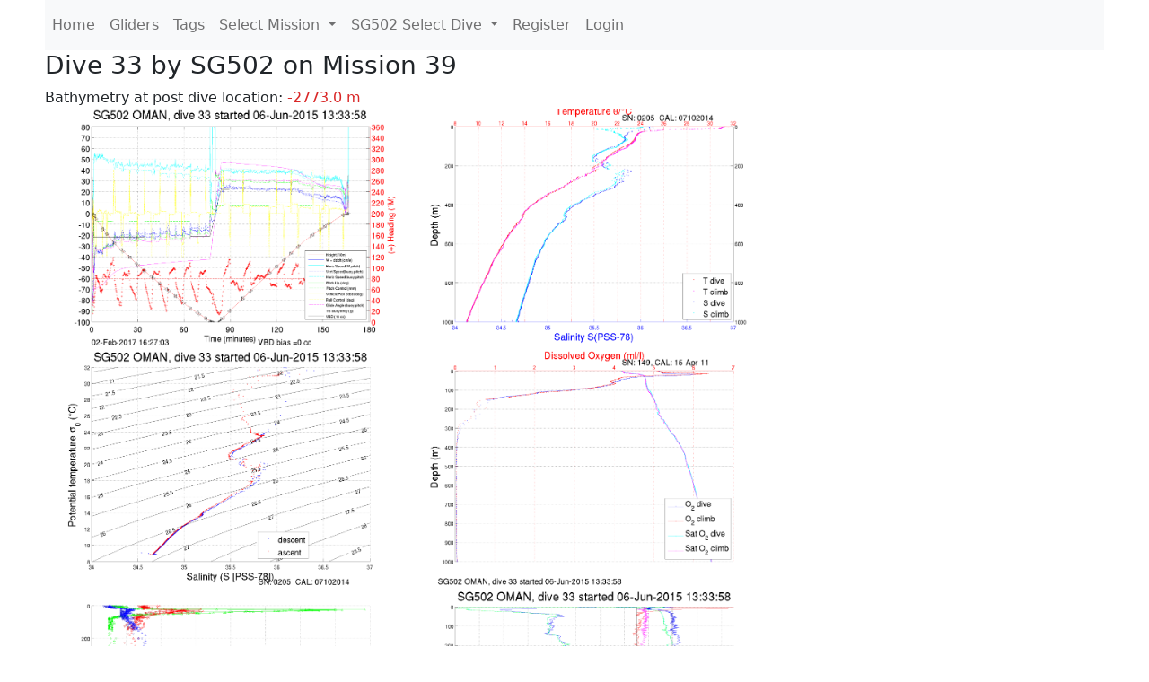

--- FILE ---
content_type: text/html; charset=utf-8
request_url: https://ueaglider.uea.ac.uk/mission39/glider502/dive0033
body_size: 4787
content:
<!DOCTYPE html>
<html lang="en">
<!-- This is a common layout for all the other pages -->
<head>
    <meta charset="UTF-8">

    <meta http-equiv="Content-Security-Policy" content="script-src 'self' 'nonce-895cd11a8a7b4da19d8220fe31502012' *.jsdelivr.net *.bootstrapcdn.com unpkg.com; img-src *;">
    <!-- CSS and javascript for bootstrap-->
    <link href="https://cdn.jsdelivr.net/npm/bootstrap@5.0.0-beta1/dist/css/bootstrap.min.css"
          rel="stylesheet" integrity="sha384-giJF6kkoqNQ00vy+HMDP7azOuL0xtbfIcaT9wjKHr8RbDVddVHyTfAAsrekwKmP1"
          crossorigin="anonymous">
    <script src="https://cdn.jsdelivr.net/npm/@popperjs/core@2.5.4/dist/umd/popper.min.js"
            integrity="sha384-q2kxQ16AaE6UbzuKqyBE9/u/KzioAlnx2maXQHiDX9d4/zp8Ok3f+M7DPm+Ib6IU"
            crossorigin="anonymous"></script>
	<script src= "https://stackpath.bootstrapcdn.com/bootstrap/5.0.0-alpha1/js/bootstrap.min.js"
            integrity="sha384-oesi62hOLfzrys4LxRF63OJCXdXDipiYWBnvTl9Y9/TRlw5xlKIEHpNyvvDShgf/"
            crossorigin="anonymous"></script>
    <!-- CSS from our static folder-->
    <link rel="stylesheet" href="/static/css/site.css"/>
    
   <link href="https://cdn.jsdelivr.net/npm/bootstrap@5.0.0-beta1/dist/css/bootstrap.min.css" rel="stylesheet" integrity="sha384-giJF6kkoqNQ00vy+HMDP7azOuL0xtbfIcaT9wjKHr8RbDVddVHyTfAAsrekwKmP1" crossorigin="anonymous">
<script src="https://cdn.jsdelivr.net/npm/@popperjs/core@2.5.4/dist/umd/popper.min.js" integrity="sha384-q2kxQ16AaE6UbzuKqyBE9/u/KzioAlnx2maXQHiDX9d4/zp8Ok3f+M7DPm+Ib6IU" crossorigin="anonymous"></script>
<script src="https://cdn.jsdelivr.net/npm/bootstrap@5.0.0-beta1/dist/js/bootstrap.min.js" integrity="sha384-pQQkAEnwaBkjpqZ8RU1fF1AKtTcHJwFl3pblpTlHXybJjHpMYo79HY3hIi4NKxyj" crossorigin="anonymous"></script>
        <link rel="stylesheet" href="/static/css/dive.css"/>
        <title>SG502 Dive 33 Mission 39</title>

<link rel="shortcut icon" href="/static/favicon.ico">
</head>
<body>




<!-- Nav elements link to other pages -->

<nav class="navbar navbar-expand-lg navbar-light bg-light">
  <button class="navbar-toggler" type="button" data-toggle="collapse" data-target="#navbarNavDropdown" aria-controls="navbarNavDropdown" aria-expanded="false" aria-label="Toggle navigation">
    <span class="navbar-toggler-icon"></span>
  </button>
  <div class="collapse navbar-collapse" id="navbarNavDropdown">
    <ul class="navbar-nav">
      <li class="nav-item active">
        <a class="nav-link" href="/">Home </a>
      </li>
      <li class="nav-item">
        <a class="nav-link" href="/gliders">Gliders</a>
      </li>
        <li class="nav-item">
            <a class="nav-link" href="/tags">Tags</a>
        </li>
        

    <li class="nav-item dropdown">
        <a class="nav-link dropdown-toggle" href="#" id="navbarDropdownMenuLink" data-toggle="dropdown" aria-haspopup="true" aria-expanded="false">
            Select Mission
        </a>
        <div class="dropdown-menu" aria-labelledby="navbarDropdownMenuLink">
            
                <a class="dropdown-item" href="/mission68" >Mission 68 Belling 2025</a>
            
                <a class="dropdown-item" href="/mission67" >Mission 67 PICCOLO</a>
            
                <a class="dropdown-item" href="/mission66" >Mission 66 Oban 2023</a>
            
                <a class="dropdown-item" href="/mission65" >Mission 65 P2P</a>
            
                <a class="dropdown-item" href="/mission64" >Mission 64 TARSAN</a>
            
                <a class="dropdown-item" href="/mission63" >Mission 63 Mallorca trials</a>
            
                <a class="dropdown-item" href="/mission62" >Mission 62 Oban2021</a>
            
                <a class="dropdown-item" href="/mission61" >Mission 61 SSR</a>
            
                <a class="dropdown-item" href="/mission60" >Mission 60 Eurec4a</a>
            
                <a class="dropdown-item" href="/mission59" >Mission 59 Bellingshausen </a>
            
                <a class="dropdown-item" href="/mission58" >Mission 58 ROAM-MIZ</a>
            
                <a class="dropdown-item" href="/mission57" >Mission 57 North Sea pH</a>
            
                <a class="dropdown-item" href="/mission56" >Mission 56 Autonaut Trials</a>
            
                <a class="dropdown-item" href="/mission55" >Mission 55 FSC 2019</a>
            
                <a class="dropdown-item" href="/mission54" >Mission 54 ELO</a>
            
                <a class="dropdown-item" href="/mission53" >Mission 53 Caltech Backup </a>
            
                <a class="dropdown-item" href="/mission52" >Mission 52 ObanTrials2 18</a>
            
                <a class="dropdown-item" href="/mission51" >Mission 51 PS118</a>
            
                <a class="dropdown-item" href="/mission50" >Mission 50 Bellingshausen</a>
            
                <a class="dropdown-item" href="/mission49" >Mission 49 Bransfield stra</a>
            
                <a class="dropdown-item" href="/mission48" >Mission 48 Oban trials 18</a>
            
                <a class="dropdown-item" href="/mission47" >Mission 47 AlterEcoMay18</a>
            
                <a class="dropdown-item" href="/mission46" >Mission 46 AlterEcoFeb18</a>
            
                <a class="dropdown-item" href="/mission45" >Mission 45 POETS-P3</a>
            
                <a class="dropdown-item" href="/mission44" >Mission 44 MerMEED</a>
            
                <a class="dropdown-item" href="/mission43" >Mission 43 AlterEco</a>
            
                <a class="dropdown-item" href="/mission42" >Mission 42 N-REP17</a>
            
                <a class="dropdown-item" href="/mission41" >Mission 41 MASSMO 4</a>
            
                <a class="dropdown-item" href="/mission40" >Mission 40 Glider ATSC</a>
            
                <a class="dropdown-item" href="/mission39" >Mission 39 Glider ATSC</a>
            
                <a class="dropdown-item" href="/mission38" >Mission 38 Glider ATSC</a>
            
                <a class="dropdown-item" href="/mission37" >Mission 37 Glider ATSC</a>
            
                <a class="dropdown-item" href="/mission36" >Mission 36 Glider ATSC</a>
            
                <a class="dropdown-item" href="/mission35" >Mission 35 Glider ATSC</a>
            
                <a class="dropdown-item" href="/mission34" >Mission 34 Glider ATSC</a>
            
                <a class="dropdown-item" href="/mission33" >Mission 33 Glider ATSC</a>
            
                <a class="dropdown-item" href="/mission32" >Mission 32 Glider ATSC</a>
            
                <a class="dropdown-item" href="/mission31" >Mission 31 BoBBLE</a>
            
                <a class="dropdown-item" href="/mission30" >Mission 30 Boussole</a>
            
                <a class="dropdown-item" href="/mission29" >Mission 29 Oman 3</a>
            
                <a class="dropdown-item" href="/mission28" >Mission 28 Whittard Canyon</a>
            
                <a class="dropdown-item" href="/mission27" >Mission 27 Oban Microstruc</a>
            
                <a class="dropdown-item" href="/mission26" >Mission 26 Oman 2</a>
            
                <a class="dropdown-item" href="/mission25" >Mission 25 Oman</a>
            
                <a class="dropdown-item" href="/mission24" >Mission 24 CalTech Weddell</a>
            
                <a class="dropdown-item" href="/mission23" >Mission 23 FSC</a>
            
                <a class="dropdown-item" href="/mission22" >Mission 22 Irish Acoustics</a>
            
                <a class="dropdown-item" href="/mission21" >Mission 21 REP14</a>
            
                <a class="dropdown-item" href="/mission20" >Mission 20 PLOCAN trials 2</a>
            
                <a class="dropdown-item" href="/mission19" >Mission 19 Ocean2Ice</a>
            
                <a class="dropdown-item" href="/mission18" >Mission 18 PLOCAN trials 1</a>
            
                <a class="dropdown-item" href="/mission17" >Mission 17 JONSIS Line</a>
            
                <a class="dropdown-item" href="/mission16" >Mission 16 SG533 Drift</a>
            
                <a class="dropdown-item" href="/mission15" >Mission 15 Oban trials</a>
            
                <a class="dropdown-item" href="/mission14" >Mission 14 OSMOSIS</a>
            
                <a class="dropdown-item" href="/mission13" >Mission 13 OSMOSIS</a>
            
                <a class="dropdown-item" href="/mission12" >Mission 12 VIMS Ross Sea</a>
            
                <a class="dropdown-item" href="/mission11" >Mission 11 OSMOSIS</a>
            
                <a class="dropdown-item" href="/mission10" >Mission 10 OSMOSIS</a>
            
                <a class="dropdown-item" href="/mission9" >Mission 9 Gentoo</a>
            
                <a class="dropdown-item" href="/mission8" >Mission 8 Tropical DISGO</a>
            
                <a class="dropdown-item" href="/mission7" >Mission 7 North Sea Hypox</a>
            
                <a class="dropdown-item" href="/mission6" >Mission 6 North Sea Test </a>
            
                <a class="dropdown-item" href="/mission5" >Mission 5 Ross Sea</a>
            
                <a class="dropdown-item" href="/mission4" >Mission 4 Vigo</a>
            
                <a class="dropdown-item" href="/mission3" >Mission 3 Oban</a>
            
                <a class="dropdown-item" href="/mission2" >Mission 2 Test2</a>
            
                <a class="dropdown-item" href="/mission1" >Mission 1 Test</a>
            
        </div>
    </li>
    
        <li class="nav-item dropdown">

            <a class="nav-link dropdown-toggle" href="#" id="navbarDropdownMenuLink" data-toggle="dropdown" aria-haspopup="true" aria-expanded="false">
                SG502 Select Dive
            </a>
            <div class="dropdown-menu" aria-labelledby="navbarDropdownMenuLink">
                
                    <a class="dropdown-item" href=/mission39/glider502/dive0192 >Dive 192</a>
                
                    <a class="dropdown-item" href=/mission39/glider502/dive0191 >Dive 191</a>
                
                    <a class="dropdown-item" href=/mission39/glider502/dive0190 >Dive 190</a>
                
                    <a class="dropdown-item" href=/mission39/glider502/dive0189 >Dive 189</a>
                
                    <a class="dropdown-item" href=/mission39/glider502/dive0188 >Dive 188</a>
                
                    <a class="dropdown-item" href=/mission39/glider502/dive0187 >Dive 187</a>
                
                    <a class="dropdown-item" href=/mission39/glider502/dive0186 >Dive 186</a>
                
                    <a class="dropdown-item" href=/mission39/glider502/dive0185 >Dive 185</a>
                
                    <a class="dropdown-item" href=/mission39/glider502/dive0183 >Dive 183</a>
                
                    <a class="dropdown-item" href=/mission39/glider502/dive0182 >Dive 182</a>
                
                    <a class="dropdown-item" href=/mission39/glider502/dive0181 >Dive 181</a>
                
                    <a class="dropdown-item" href=/mission39/glider502/dive0180 >Dive 180</a>
                
                    <a class="dropdown-item" href=/mission39/glider502/dive0179 >Dive 179</a>
                
                    <a class="dropdown-item" href=/mission39/glider502/dive0178 >Dive 178</a>
                
                    <a class="dropdown-item" href=/mission39/glider502/dive0177 >Dive 177</a>
                
                    <a class="dropdown-item" href=/mission39/glider502/dive0176 >Dive 176</a>
                
                    <a class="dropdown-item" href=/mission39/glider502/dive0175 >Dive 175</a>
                
                    <a class="dropdown-item" href=/mission39/glider502/dive0174 >Dive 174</a>
                
                    <a class="dropdown-item" href=/mission39/glider502/dive0173 >Dive 173</a>
                
                    <a class="dropdown-item" href=/mission39/glider502/dive0172 >Dive 172</a>
                
                    <a class="dropdown-item" href=/mission39/glider502/dive0171 >Dive 171</a>
                
                    <a class="dropdown-item" href=/mission39/glider502/dive0170 >Dive 170</a>
                
                    <a class="dropdown-item" href=/mission39/glider502/dive0169 >Dive 169</a>
                
                    <a class="dropdown-item" href=/mission39/glider502/dive0168 >Dive 168</a>
                
                    <a class="dropdown-item" href=/mission39/glider502/dive0167 >Dive 167</a>
                
                    <a class="dropdown-item" href=/mission39/glider502/dive0166 >Dive 166</a>
                
                    <a class="dropdown-item" href=/mission39/glider502/dive0165 >Dive 165</a>
                
                    <a class="dropdown-item" href=/mission39/glider502/dive0164 >Dive 164</a>
                
                    <a class="dropdown-item" href=/mission39/glider502/dive0163 >Dive 163</a>
                
                    <a class="dropdown-item" href=/mission39/glider502/dive0162 >Dive 162</a>
                
                    <a class="dropdown-item" href=/mission39/glider502/dive0161 >Dive 161</a>
                
                    <a class="dropdown-item" href=/mission39/glider502/dive0160 >Dive 160</a>
                
                    <a class="dropdown-item" href=/mission39/glider502/dive0159 >Dive 159</a>
                
                    <a class="dropdown-item" href=/mission39/glider502/dive0158 >Dive 158</a>
                
                    <a class="dropdown-item" href=/mission39/glider502/dive0157 >Dive 157</a>
                
                    <a class="dropdown-item" href=/mission39/glider502/dive0156 >Dive 156</a>
                
                    <a class="dropdown-item" href=/mission39/glider502/dive0155 >Dive 155</a>
                
                    <a class="dropdown-item" href=/mission39/glider502/dive0154 >Dive 154</a>
                
                    <a class="dropdown-item" href=/mission39/glider502/dive0153 >Dive 153</a>
                
                    <a class="dropdown-item" href=/mission39/glider502/dive0152 >Dive 152</a>
                
                    <a class="dropdown-item" href=/mission39/glider502/dive0151 >Dive 151</a>
                
                    <a class="dropdown-item" href=/mission39/glider502/dive0150 >Dive 150</a>
                
                    <a class="dropdown-item" href=/mission39/glider502/dive0149 >Dive 149</a>
                
                    <a class="dropdown-item" href=/mission39/glider502/dive0148 >Dive 148</a>
                
                    <a class="dropdown-item" href=/mission39/glider502/dive0147 >Dive 147</a>
                
                    <a class="dropdown-item" href=/mission39/glider502/dive0146 >Dive 146</a>
                
                    <a class="dropdown-item" href=/mission39/glider502/dive0145 >Dive 145</a>
                
                    <a class="dropdown-item" href=/mission39/glider502/dive0144 >Dive 144</a>
                
                    <a class="dropdown-item" href=/mission39/glider502/dive0143 >Dive 143</a>
                
                    <a class="dropdown-item" href=/mission39/glider502/dive0142 >Dive 142</a>
                
                    <a class="dropdown-item" href=/mission39/glider502/dive0141 >Dive 141</a>
                
                    <a class="dropdown-item" href=/mission39/glider502/dive0140 >Dive 140</a>
                
                    <a class="dropdown-item" href=/mission39/glider502/dive0139 >Dive 139</a>
                
                    <a class="dropdown-item" href=/mission39/glider502/dive0138 >Dive 138</a>
                
                    <a class="dropdown-item" href=/mission39/glider502/dive0137 >Dive 137</a>
                
                    <a class="dropdown-item" href=/mission39/glider502/dive0136 >Dive 136</a>
                
                    <a class="dropdown-item" href=/mission39/glider502/dive0135 >Dive 135</a>
                
                    <a class="dropdown-item" href=/mission39/glider502/dive0134 >Dive 134</a>
                
                    <a class="dropdown-item" href=/mission39/glider502/dive0133 >Dive 133</a>
                
                    <a class="dropdown-item" href=/mission39/glider502/dive0132 >Dive 132</a>
                
                    <a class="dropdown-item" href=/mission39/glider502/dive0131 >Dive 131</a>
                
                    <a class="dropdown-item" href=/mission39/glider502/dive0130 >Dive 130</a>
                
                    <a class="dropdown-item" href=/mission39/glider502/dive0129 >Dive 129</a>
                
                    <a class="dropdown-item" href=/mission39/glider502/dive0128 >Dive 128</a>
                
                    <a class="dropdown-item" href=/mission39/glider502/dive0127 >Dive 127</a>
                
                    <a class="dropdown-item" href=/mission39/glider502/dive0126 >Dive 126</a>
                
                    <a class="dropdown-item" href=/mission39/glider502/dive0125 >Dive 125</a>
                
                    <a class="dropdown-item" href=/mission39/glider502/dive0124 >Dive 124</a>
                
                    <a class="dropdown-item" href=/mission39/glider502/dive0123 >Dive 123</a>
                
                    <a class="dropdown-item" href=/mission39/glider502/dive0122 >Dive 122</a>
                
                    <a class="dropdown-item" href=/mission39/glider502/dive0121 >Dive 121</a>
                
                    <a class="dropdown-item" href=/mission39/glider502/dive0120 >Dive 120</a>
                
                    <a class="dropdown-item" href=/mission39/glider502/dive0119 >Dive 119</a>
                
                    <a class="dropdown-item" href=/mission39/glider502/dive0118 >Dive 118</a>
                
                    <a class="dropdown-item" href=/mission39/glider502/dive0117 >Dive 117</a>
                
                    <a class="dropdown-item" href=/mission39/glider502/dive0116 >Dive 116</a>
                
                    <a class="dropdown-item" href=/mission39/glider502/dive0115 >Dive 115</a>
                
                    <a class="dropdown-item" href=/mission39/glider502/dive0114 >Dive 114</a>
                
                    <a class="dropdown-item" href=/mission39/glider502/dive0113 >Dive 113</a>
                
                    <a class="dropdown-item" href=/mission39/glider502/dive0112 >Dive 112</a>
                
                    <a class="dropdown-item" href=/mission39/glider502/dive0111 >Dive 111</a>
                
                    <a class="dropdown-item" href=/mission39/glider502/dive0110 >Dive 110</a>
                
                    <a class="dropdown-item" href=/mission39/glider502/dive0109 >Dive 109</a>
                
                    <a class="dropdown-item" href=/mission39/glider502/dive0108 >Dive 108</a>
                
                    <a class="dropdown-item" href=/mission39/glider502/dive0107 >Dive 107</a>
                
                    <a class="dropdown-item" href=/mission39/glider502/dive0106 >Dive 106</a>
                
                    <a class="dropdown-item" href=/mission39/glider502/dive0105 >Dive 105</a>
                
                    <a class="dropdown-item" href=/mission39/glider502/dive0104 >Dive 104</a>
                
                    <a class="dropdown-item" href=/mission39/glider502/dive0103 >Dive 103</a>
                
                    <a class="dropdown-item" href=/mission39/glider502/dive0102 >Dive 102</a>
                
                    <a class="dropdown-item" href=/mission39/glider502/dive0101 >Dive 101</a>
                
                    <a class="dropdown-item" href=/mission39/glider502/dive0100 >Dive 100</a>
                
                    <a class="dropdown-item" href=/mission39/glider502/dive0099 >Dive 99</a>
                
                    <a class="dropdown-item" href=/mission39/glider502/dive0098 >Dive 98</a>
                
                    <a class="dropdown-item" href=/mission39/glider502/dive0097 >Dive 97</a>
                
                    <a class="dropdown-item" href=/mission39/glider502/dive0096 >Dive 96</a>
                
                    <a class="dropdown-item" href=/mission39/glider502/dive0095 >Dive 95</a>
                
                    <a class="dropdown-item" href=/mission39/glider502/dive0094 >Dive 94</a>
                
                    <a class="dropdown-item" href=/mission39/glider502/dive0093 >Dive 93</a>
                
                    <a class="dropdown-item" href=/mission39/glider502/dive0092 >Dive 92</a>
                
                    <a class="dropdown-item" href=/mission39/glider502/dive0091 >Dive 91</a>
                
                    <a class="dropdown-item" href=/mission39/glider502/dive0090 >Dive 90</a>
                
                    <a class="dropdown-item" href=/mission39/glider502/dive0089 >Dive 89</a>
                
                    <a class="dropdown-item" href=/mission39/glider502/dive0088 >Dive 88</a>
                
                    <a class="dropdown-item" href=/mission39/glider502/dive0087 >Dive 87</a>
                
                    <a class="dropdown-item" href=/mission39/glider502/dive0086 >Dive 86</a>
                
                    <a class="dropdown-item" href=/mission39/glider502/dive0085 >Dive 85</a>
                
                    <a class="dropdown-item" href=/mission39/glider502/dive0084 >Dive 84</a>
                
                    <a class="dropdown-item" href=/mission39/glider502/dive0083 >Dive 83</a>
                
                    <a class="dropdown-item" href=/mission39/glider502/dive0082 >Dive 82</a>
                
                    <a class="dropdown-item" href=/mission39/glider502/dive0081 >Dive 81</a>
                
                    <a class="dropdown-item" href=/mission39/glider502/dive0080 >Dive 80</a>
                
                    <a class="dropdown-item" href=/mission39/glider502/dive0079 >Dive 79</a>
                
                    <a class="dropdown-item" href=/mission39/glider502/dive0078 >Dive 78</a>
                
                    <a class="dropdown-item" href=/mission39/glider502/dive0077 >Dive 77</a>
                
                    <a class="dropdown-item" href=/mission39/glider502/dive0076 >Dive 76</a>
                
                    <a class="dropdown-item" href=/mission39/glider502/dive0075 >Dive 75</a>
                
                    <a class="dropdown-item" href=/mission39/glider502/dive0074 >Dive 74</a>
                
                    <a class="dropdown-item" href=/mission39/glider502/dive0073 >Dive 73</a>
                
                    <a class="dropdown-item" href=/mission39/glider502/dive0072 >Dive 72</a>
                
                    <a class="dropdown-item" href=/mission39/glider502/dive0071 >Dive 71</a>
                
                    <a class="dropdown-item" href=/mission39/glider502/dive0070 >Dive 70</a>
                
                    <a class="dropdown-item" href=/mission39/glider502/dive0069 >Dive 69</a>
                
                    <a class="dropdown-item" href=/mission39/glider502/dive0068 >Dive 68</a>
                
                    <a class="dropdown-item" href=/mission39/glider502/dive0067 >Dive 67</a>
                
                    <a class="dropdown-item" href=/mission39/glider502/dive0066 >Dive 66</a>
                
                    <a class="dropdown-item" href=/mission39/glider502/dive0065 >Dive 65</a>
                
                    <a class="dropdown-item" href=/mission39/glider502/dive0064 >Dive 64</a>
                
                    <a class="dropdown-item" href=/mission39/glider502/dive0063 >Dive 63</a>
                
                    <a class="dropdown-item" href=/mission39/glider502/dive0062 >Dive 62</a>
                
                    <a class="dropdown-item" href=/mission39/glider502/dive0061 >Dive 61</a>
                
                    <a class="dropdown-item" href=/mission39/glider502/dive0060 >Dive 60</a>
                
                    <a class="dropdown-item" href=/mission39/glider502/dive0059 >Dive 59</a>
                
                    <a class="dropdown-item" href=/mission39/glider502/dive0058 >Dive 58</a>
                
                    <a class="dropdown-item" href=/mission39/glider502/dive0057 >Dive 57</a>
                
                    <a class="dropdown-item" href=/mission39/glider502/dive0056 >Dive 56</a>
                
                    <a class="dropdown-item" href=/mission39/glider502/dive0055 >Dive 55</a>
                
                    <a class="dropdown-item" href=/mission39/glider502/dive0054 >Dive 54</a>
                
                    <a class="dropdown-item" href=/mission39/glider502/dive0053 >Dive 53</a>
                
                    <a class="dropdown-item" href=/mission39/glider502/dive0052 >Dive 52</a>
                
                    <a class="dropdown-item" href=/mission39/glider502/dive0051 >Dive 51</a>
                
                    <a class="dropdown-item" href=/mission39/glider502/dive0050 >Dive 50</a>
                
                    <a class="dropdown-item" href=/mission39/glider502/dive0049 >Dive 49</a>
                
                    <a class="dropdown-item" href=/mission39/glider502/dive0048 >Dive 48</a>
                
                    <a class="dropdown-item" href=/mission39/glider502/dive0047 >Dive 47</a>
                
                    <a class="dropdown-item" href=/mission39/glider502/dive0046 >Dive 46</a>
                
                    <a class="dropdown-item" href=/mission39/glider502/dive0045 >Dive 45</a>
                
                    <a class="dropdown-item" href=/mission39/glider502/dive0044 >Dive 44</a>
                
                    <a class="dropdown-item" href=/mission39/glider502/dive0043 >Dive 43</a>
                
                    <a class="dropdown-item" href=/mission39/glider502/dive0042 >Dive 42</a>
                
                    <a class="dropdown-item" href=/mission39/glider502/dive0041 >Dive 41</a>
                
                    <a class="dropdown-item" href=/mission39/glider502/dive0040 >Dive 40</a>
                
                    <a class="dropdown-item" href=/mission39/glider502/dive0039 >Dive 39</a>
                
                    <a class="dropdown-item" href=/mission39/glider502/dive0038 >Dive 38</a>
                
                    <a class="dropdown-item" href=/mission39/glider502/dive0037 >Dive 37</a>
                
                    <a class="dropdown-item" href=/mission39/glider502/dive0036 >Dive 36</a>
                
                    <a class="dropdown-item" href=/mission39/glider502/dive0035 >Dive 35</a>
                
                    <a class="dropdown-item" href=/mission39/glider502/dive0034 >Dive 34</a>
                
                    <a class="dropdown-item" href=/mission39/glider502/dive0033 >Dive 33</a>
                
                    <a class="dropdown-item" href=/mission39/glider502/dive0032 >Dive 32</a>
                
                    <a class="dropdown-item" href=/mission39/glider502/dive0031 >Dive 31</a>
                
                    <a class="dropdown-item" href=/mission39/glider502/dive0030 >Dive 30</a>
                
                    <a class="dropdown-item" href=/mission39/glider502/dive0029 >Dive 29</a>
                
                    <a class="dropdown-item" href=/mission39/glider502/dive0028 >Dive 28</a>
                
                    <a class="dropdown-item" href=/mission39/glider502/dive0027 >Dive 27</a>
                
                    <a class="dropdown-item" href=/mission39/glider502/dive0026 >Dive 26</a>
                
                    <a class="dropdown-item" href=/mission39/glider502/dive0025 >Dive 25</a>
                
                    <a class="dropdown-item" href=/mission39/glider502/dive0024 >Dive 24</a>
                
                    <a class="dropdown-item" href=/mission39/glider502/dive0023 >Dive 23</a>
                
                    <a class="dropdown-item" href=/mission39/glider502/dive0022 >Dive 22</a>
                
                    <a class="dropdown-item" href=/mission39/glider502/dive0021 >Dive 21</a>
                
                    <a class="dropdown-item" href=/mission39/glider502/dive0020 >Dive 20</a>
                
                    <a class="dropdown-item" href=/mission39/glider502/dive0019 >Dive 19</a>
                
                    <a class="dropdown-item" href=/mission39/glider502/dive0018 >Dive 18</a>
                
                    <a class="dropdown-item" href=/mission39/glider502/dive0017 >Dive 17</a>
                
                    <a class="dropdown-item" href=/mission39/glider502/dive0016 >Dive 16</a>
                
                    <a class="dropdown-item" href=/mission39/glider502/dive0015 >Dive 15</a>
                
                    <a class="dropdown-item" href=/mission39/glider502/dive0014 >Dive 14</a>
                
                    <a class="dropdown-item" href=/mission39/glider502/dive0013 >Dive 13</a>
                
                    <a class="dropdown-item" href=/mission39/glider502/dive0012 >Dive 12</a>
                
                    <a class="dropdown-item" href=/mission39/glider502/dive0011 >Dive 11</a>
                
                    <a class="dropdown-item" href=/mission39/glider502/dive0010 >Dive 10</a>
                
                    <a class="dropdown-item" href=/mission39/glider502/dive0009 >Dive 9</a>
                
                    <a class="dropdown-item" href=/mission39/glider502/dive0008 >Dive 8</a>
                
                    <a class="dropdown-item" href=/mission39/glider502/dive0007 >Dive 7</a>
                
                    <a class="dropdown-item" href=/mission39/glider502/dive0006 >Dive 6</a>
                
                    <a class="dropdown-item" href=/mission39/glider502/dive0005 >Dive 5</a>
                
                    <a class="dropdown-item" href=/mission39/glider502/dive0004 >Dive 4</a>
                
                    <a class="dropdown-item" href=/mission39/glider502/dive0003 >Dive 3</a>
                
                    <a class="dropdown-item" href=/mission39/glider502/dive0002 >Dive 2</a>
                
                    <a class="dropdown-item" href=/mission39/glider502/dive0001 >Dive 1</a>
                
            </div>
        </li>

    

    
      <li class="nav-item"><a class="nav-link" href="/account/register">Register</a>
      <li class="nav-item"><a class="nav-link" href="/account/login">Login</a>
    

    </ul>
  </div>
</nav>

<!-- This block is for the main page content -->
<div class="main_content">
    
    <div class="dive-info">
    
        <h3>Dive 33 by SG502 on Mission 39</h3>
        
        
        Bathymetry at post dive location: <span class="red">-2773.0 m</span>
        
    
    </div>
    
        <a data-bs-toggle="modal" data-bs-target=#figure001>
         <img src=/static/img/dives/Mission39/502/Dive0033/figure001.png width="400" alt="Piloting image thumbnail">
        </a>

        <!-- Modal -->
        <div class="modal fade" id=figure001 tabindex="-1" aria-labelledby="exampleModalLabel" aria-hidden="true">
          <div class="modal-dialog">
            <div class="modal-content">
              <div class="modal-header">
                <button type="button" class="btn-close" data-bs-dismiss="modal" aria-label="Close"></button>
              </div>
              <div class="modal-body">
                    <a href=/static/img/dives/Mission39/502/Dive0033/figure001.png><img src=/static/img/dives/Mission39/502/Dive0033/figure001.png /></a>
              </div>
            </div>
          </div>
        </div>

    
        <a data-bs-toggle="modal" data-bs-target=#figure002>
         <img src=/static/img/dives/Mission39/502/Dive0033/figure002.png width="400" alt="Piloting image thumbnail">
        </a>

        <!-- Modal -->
        <div class="modal fade" id=figure002 tabindex="-1" aria-labelledby="exampleModalLabel" aria-hidden="true">
          <div class="modal-dialog">
            <div class="modal-content">
              <div class="modal-header">
                <button type="button" class="btn-close" data-bs-dismiss="modal" aria-label="Close"></button>
              </div>
              <div class="modal-body">
                    <a href=/static/img/dives/Mission39/502/Dive0033/figure002.png><img src=/static/img/dives/Mission39/502/Dive0033/figure002.png /></a>
              </div>
            </div>
          </div>
        </div>

    
        <a data-bs-toggle="modal" data-bs-target=#figure003>
         <img src=/static/img/dives/Mission39/502/Dive0033/figure003.png width="400" alt="Piloting image thumbnail">
        </a>

        <!-- Modal -->
        <div class="modal fade" id=figure003 tabindex="-1" aria-labelledby="exampleModalLabel" aria-hidden="true">
          <div class="modal-dialog">
            <div class="modal-content">
              <div class="modal-header">
                <button type="button" class="btn-close" data-bs-dismiss="modal" aria-label="Close"></button>
              </div>
              <div class="modal-body">
                    <a href=/static/img/dives/Mission39/502/Dive0033/figure003.png><img src=/static/img/dives/Mission39/502/Dive0033/figure003.png /></a>
              </div>
            </div>
          </div>
        </div>

    
        <a data-bs-toggle="modal" data-bs-target=#figure004>
         <img src=/static/img/dives/Mission39/502/Dive0033/figure004.png width="400" alt="Piloting image thumbnail">
        </a>

        <!-- Modal -->
        <div class="modal fade" id=figure004 tabindex="-1" aria-labelledby="exampleModalLabel" aria-hidden="true">
          <div class="modal-dialog">
            <div class="modal-content">
              <div class="modal-header">
                <button type="button" class="btn-close" data-bs-dismiss="modal" aria-label="Close"></button>
              </div>
              <div class="modal-body">
                    <a href=/static/img/dives/Mission39/502/Dive0033/figure004.png><img src=/static/img/dives/Mission39/502/Dive0033/figure004.png /></a>
              </div>
            </div>
          </div>
        </div>

    
        <a data-bs-toggle="modal" data-bs-target=#figure005>
         <img src=/static/img/dives/Mission39/502/Dive0033/figure005.png width="400" alt="Piloting image thumbnail">
        </a>

        <!-- Modal -->
        <div class="modal fade" id=figure005 tabindex="-1" aria-labelledby="exampleModalLabel" aria-hidden="true">
          <div class="modal-dialog">
            <div class="modal-content">
              <div class="modal-header">
                <button type="button" class="btn-close" data-bs-dismiss="modal" aria-label="Close"></button>
              </div>
              <div class="modal-body">
                    <a href=/static/img/dives/Mission39/502/Dive0033/figure005.png><img src=/static/img/dives/Mission39/502/Dive0033/figure005.png /></a>
              </div>
            </div>
          </div>
        </div>

    
        <a data-bs-toggle="modal" data-bs-target=#figure007>
         <img src=/static/img/dives/Mission39/502/Dive0033/figure007.png width="400" alt="Piloting image thumbnail">
        </a>

        <!-- Modal -->
        <div class="modal fade" id=figure007 tabindex="-1" aria-labelledby="exampleModalLabel" aria-hidden="true">
          <div class="modal-dialog">
            <div class="modal-content">
              <div class="modal-header">
                <button type="button" class="btn-close" data-bs-dismiss="modal" aria-label="Close"></button>
              </div>
              <div class="modal-body">
                    <a href=/static/img/dives/Mission39/502/Dive0033/figure007.png><img src=/static/img/dives/Mission39/502/Dive0033/figure007.png /></a>
              </div>
            </div>
          </div>
        </div>

    
        <a data-bs-toggle="modal" data-bs-target=#figure008>
         <img src=/static/img/dives/Mission39/502/Dive0033/figure008.png width="400" alt="Piloting image thumbnail">
        </a>

        <!-- Modal -->
        <div class="modal fade" id=figure008 tabindex="-1" aria-labelledby="exampleModalLabel" aria-hidden="true">
          <div class="modal-dialog">
            <div class="modal-content">
              <div class="modal-header">
                <button type="button" class="btn-close" data-bs-dismiss="modal" aria-label="Close"></button>
              </div>
              <div class="modal-body">
                    <a href=/static/img/dives/Mission39/502/Dive0033/figure008.png><img src=/static/img/dives/Mission39/502/Dive0033/figure008.png /></a>
              </div>
            </div>
          </div>
        </div>

    
        <a data-bs-toggle="modal" data-bs-target=#figure009>
         <img src=/static/img/dives/Mission39/502/Dive0033/figure009.png width="400" alt="Piloting image thumbnail">
        </a>

        <!-- Modal -->
        <div class="modal fade" id=figure009 tabindex="-1" aria-labelledby="exampleModalLabel" aria-hidden="true">
          <div class="modal-dialog">
            <div class="modal-content">
              <div class="modal-header">
                <button type="button" class="btn-close" data-bs-dismiss="modal" aria-label="Close"></button>
              </div>
              <div class="modal-body">
                    <a href=/static/img/dives/Mission39/502/Dive0033/figure009.png><img src=/static/img/dives/Mission39/502/Dive0033/figure009.png /></a>
              </div>
            </div>
          </div>
        </div>

    
        <a data-bs-toggle="modal" data-bs-target=#figure010>
         <img src=/static/img/dives/Mission39/502/Dive0033/figure010.png width="400" alt="Piloting image thumbnail">
        </a>

        <!-- Modal -->
        <div class="modal fade" id=figure010 tabindex="-1" aria-labelledby="exampleModalLabel" aria-hidden="true">
          <div class="modal-dialog">
            <div class="modal-content">
              <div class="modal-header">
                <button type="button" class="btn-close" data-bs-dismiss="modal" aria-label="Close"></button>
              </div>
              <div class="modal-body">
                    <a href=/static/img/dives/Mission39/502/Dive0033/figure010.png><img src=/static/img/dives/Mission39/502/Dive0033/figure010.png /></a>
              </div>
            </div>
          </div>
        </div>

    
        <a data-bs-toggle="modal" data-bs-target=#figure011>
         <img src=/static/img/dives/Mission39/502/Dive0033/figure011.png width="400" alt="Piloting image thumbnail">
        </a>

        <!-- Modal -->
        <div class="modal fade" id=figure011 tabindex="-1" aria-labelledby="exampleModalLabel" aria-hidden="true">
          <div class="modal-dialog">
            <div class="modal-content">
              <div class="modal-header">
                <button type="button" class="btn-close" data-bs-dismiss="modal" aria-label="Close"></button>
              </div>
              <div class="modal-body">
                    <a href=/static/img/dives/Mission39/502/Dive0033/figure011.png><img src=/static/img/dives/Mission39/502/Dive0033/figure011.png /></a>
              </div>
            </div>
          </div>
        </div>

    
        <a data-bs-toggle="modal" data-bs-target=#figure012>
         <img src=/static/img/dives/Mission39/502/Dive0033/figure012.png width="400" alt="Piloting image thumbnail">
        </a>

        <!-- Modal -->
        <div class="modal fade" id=figure012 tabindex="-1" aria-labelledby="exampleModalLabel" aria-hidden="true">
          <div class="modal-dialog">
            <div class="modal-content">
              <div class="modal-header">
                <button type="button" class="btn-close" data-bs-dismiss="modal" aria-label="Close"></button>
              </div>
              <div class="modal-body">
                    <a href=/static/img/dives/Mission39/502/Dive0033/figure012.png><img src=/static/img/dives/Mission39/502/Dive0033/figure012.png /></a>
              </div>
            </div>
          </div>
        </div>

    
    <div class="navdives">
        
            <a  class="btn btn-primary" role="button" href=/mission39/glider502/dive32> prev dive </a>

        
            <a  class="btn btn-primary" role="button" href=/mission39/glider502/status> glider status </a>

        
            <a  class="btn btn-primary" role="button" href=/mission39/glider502/science> science </a>

        
            <a  class="btn btn-primary" role="button" href=/mission39/glider502/science_python> science_python </a>

        
            <a  class="btn btn-primary" role="button" href=/mission39> mission page </a>

        
            <a  class="btn btn-primary" role="button" href=/mission39/glider502/dive34> next dive </a>

        

    </div>


</div>

<footer>
    <!-- Copyright statement with a script to print the current year -->
    <div class="copyright">
        Built by <a href="https://github.com/callumrollo">Callum Rollo</a>
        <br>
        Copyright &copy; UEA. All rights reserved. University of East Anglia, Norwich Research Park, Norwich, Norfolk, NR4 7TJ, UK | +44 (0) 1603 456161  <br> 
        <a href="https://www.uea.ac.uk/about/university-information/statutory-and-legal/website">Accessibility </a>|
        <a href="https://www.uea.ac.uk/about/university-information/statutory-legal-policies">Legal Statements </a>|
        <a href="https://www.uea.ac.uk/about/university-information/statutory-legal-policies/modern-slavery-statement"> Statement on Modern Slavery</a>|
        <a href="https://www.uea.ac.uk/about/university-information/statutory-and-legal/website">Cookie Policy </a>|
        <a href="https://www.uea.ac.uk/about/university-information/statutory-and-legal/data-protection">Data Protection</a>
    </div>
</footer>



</body>
</html>